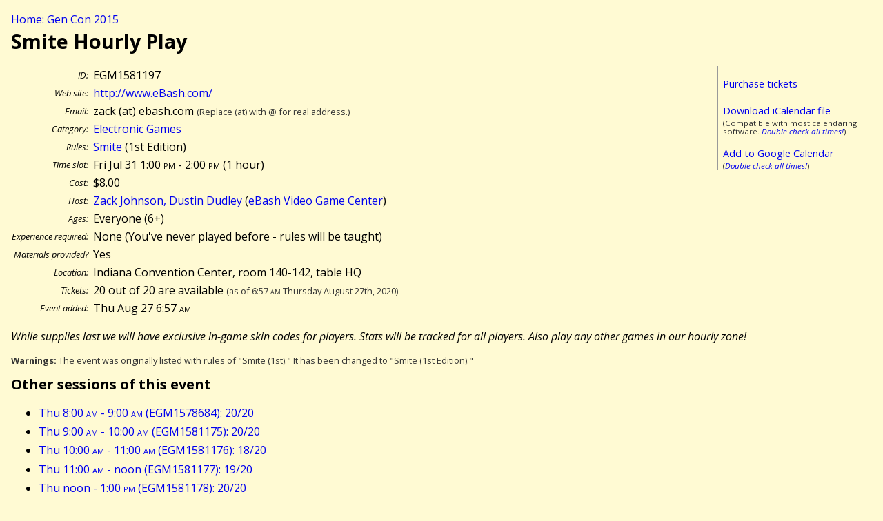

--- FILE ---
content_type: text/html; charset=UTF-8
request_url: http://gencon.highprogrammer.com/gencon-indy-2015.cgi/event/EGM1581197
body_size: 2448
content:
<!DOCTYPE html><html lang="en"><head><meta charset="utf-8">
<title>Smite Hourly Play (EGM1581197) - Gen Con 2015</title>
<link rel="stylesheet" type="text/css" href="/gencon-indy-2015.cgi/default2.css/">
<link href='http://fonts.googleapis.com/css?family=Open+Sans:400,400italic,700,700italic' rel='stylesheet' type='text/css'>
<script src="/gencon-indy-2015.cgi/default.js/"></script>
<meta content='True' name='HandheldFriendly' />  
<meta content='width=device-width; initial-scale=1.0; maximum-scale=1.0;' name='viewport' />  
<meta name="viewport" content="width=device-width" />
</head>
<body>
<a name="#top"></a>
<div class="breadcrumb"><a href="/gencon-indy-2015.cgi">Home: Gen Con 2015</a></div>



<article itemscope itemtype="http://data-vocabulary.org/Event">
<h1 itemprop="summary">Smite Hourly Play</h1>


<div class="calbox">
<p><a href="https://gencon.com/events/81197">Purchase tickets</a></p>
<p style="margin-bottom:0"><a href="/gencon-indy-2015.cgi/cal/ical/EGM1581197/event.ics">Download iCalendar file</a></p>
<div class="subdued">(Compatible with most calendaring software. <em><a href="/gencon-indy-2015.cgi/calendaring%5fwarning/">Double check all times!</a></em>)</div>
<p style="margin-bottom:0"><a href="/gencon-indy-2015.cgi/cal/google/EGM1581197">Add to Google Calendar</a></p>
<div class="subdued">(<em><a href="/gencon-indy-2015.cgi/calendaring%5fwarning/">Double check all times!</a></em>)</div>
</div>
<table class="datablock">
<tr><th>ID:</th><td>EGM1581197</td></tr>
<tr><th>Web site:</th><td><a href="http://www.eBash.com/">http://www.eBash.com/</a></td></tr>
<tr><th>Email:</th><td>zack (at) ebash.com <span class="subdued">(Replace (at) with @ for real address.)</span></td></tr>
<tr><th>Category:</th><td><a href="/gencon-indy-2015.cgi/type/EGM">Electronic Games</a></td></tr>
<tr><th>Rules:</th><td><a href="/gencon-indy-2015.cgi/type/EGM/Smite">Smite</a> (1st Edition)</td></tr>
<tr><th>Time slot:</th><td><meta itemprop="startDate" content="2015-07-31T13:00:00-04:00" /><meta itemprop="endDate" content="2015-07-31T14:00:00-04:00" />Fri Jul 31 1:00 <span class="ampm">pm</span> - 2:00 <span class="ampm">pm</span> (<meta itemprop="duration" content="PT60M" />1 hour)</td></tr>
<tr><th>Cost:</th><td>$8.00</td></tr>
<tr><th>Host:</th><td><a href="/gencon-indy-2015.cgi/gm/Zack_Johnson%2c_Dustin_Dudley">Zack Johnson, Dustin Dudley</a> (<a href="/gencon-indy-2015.cgi/group/eBash_Video_Game_Center">eBash Video Game Center</a>)</td></tr>
<tr><th>Ages:</th><td>Everyone (6+)</td></tr>
<tr><th>Experience required:</th><td>None (You&#39;ve never played before - rules will be taught)</td></tr>
<tr><th>Materials provided?</th><td>Yes</td></tr>
<tr><th>Location:</th><td><span itemprop="location">Indiana Convention Center, room 140-142, table HQ</span></td></tr>
<tr><th>Tickets:</th><td>20 out of 20 are available <span class="subdued">(as of 6:57 <span class="ampm">am</span> Thursday August 27th, 2020)</span><br>
</td></tr>
<tr><th>Event added:</th><td>Thu Aug 27 6:57 <span class="ampm">am</span></td></tr>
</table>

<div class="desc">
<div class="short"><p itemprop="description">While supplies last we will have exclusive in-game skin codes for players. Stats will be tracked for all players. Also play any other games in our hourly zone!</p></div>
</div>

<p class="subdued"><strong>Warnings:</strong> The event was originally listed with rules of &quot;Smite (1st).&quot;  It has been changed to &quot;Smite (1st Edition).&quot;  </p>
</article>
<h2>Other sessions of this event</h2>
<ul>
<li><a href="/gencon-indy-2015.cgi/event/EGM1578684">Thu 8:00 <span class="ampm">am</span> - 9:00 <span class="ampm">am</span> (EGM1578684): 20/20</a></li>
<li><a href="/gencon-indy-2015.cgi/event/EGM1581175">Thu 9:00 <span class="ampm">am</span> - 10:00 <span class="ampm">am</span> (EGM1581175): 20/20</a></li>
<li><a href="/gencon-indy-2015.cgi/event/EGM1581176">Thu 10:00 <span class="ampm">am</span> - 11:00 <span class="ampm">am</span> (EGM1581176): 18/20</a></li>
<li><a href="/gencon-indy-2015.cgi/event/EGM1581177">Thu 11:00 <span class="ampm">am</span> - noon (EGM1581177): 19/20</a></li>
<li><a href="/gencon-indy-2015.cgi/event/EGM1581178">Thu noon - 1:00 <span class="ampm">pm</span> (EGM1581178): 20/20</a></li>
<li><a href="/gencon-indy-2015.cgi/event/EGM1581179">Thu 1:00 <span class="ampm">pm</span> - 2:00 <span class="ampm">pm</span> (EGM1581179): 20/20</a></li>
<li><a href="/gencon-indy-2015.cgi/event/EGM1581180">Thu 2:00 <span class="ampm">pm</span> - 3:00 <span class="ampm">pm</span> (EGM1581180): 17/20</a></li>
<li><a href="/gencon-indy-2015.cgi/event/EGM1581181">Thu 3:00 <span class="ampm">pm</span> - 4:00 <span class="ampm">pm</span> (EGM1581181): 18/20</a></li>
<li><a href="/gencon-indy-2015.cgi/event/EGM1581182">Thu 4:00 <span class="ampm">pm</span> - 5:00 <span class="ampm">pm</span> (EGM1581182): 20/20</a></li>
<li><a href="/gencon-indy-2015.cgi/event/EGM1581183">Thu 5:00 <span class="ampm">pm</span> - 6:00 <span class="ampm">pm</span> (EGM1581183): 20/20</a></li>
<li><a href="/gencon-indy-2015.cgi/event/EGM1581184">Thu 6:00 <span class="ampm">pm</span> - 7:00 <span class="ampm">pm</span> (EGM1581184): 19/20</a></li>
<li><a href="/gencon-indy-2015.cgi/event/EGM1581185">Thu 7:00 <span class="ampm">pm</span> - 8:00 <span class="ampm">pm</span> (EGM1581185): 19/20</a></li>
<li><a href="/gencon-indy-2015.cgi/event/EGM1581186">Thu 8:00 <span class="ampm">pm</span> - 9:00 <span class="ampm">pm</span> (EGM1581186): 19/20</a></li>
<li><a href="/gencon-indy-2015.cgi/event/EGM1581187">Thu 9:00 <span class="ampm">pm</span> - 10:00 <span class="ampm">pm</span> (EGM1581187): 19/20</a></li>
<li><a href="/gencon-indy-2015.cgi/event/EGM1581188">Thu 10:00 <span class="ampm">pm</span> - 11:00 <span class="ampm">pm</span> (EGM1581188): 20/20</a></li>
<li><a href="/gencon-indy-2015.cgi/event/EGM1581189">Thu 11:00 <span class="ampm">pm</span> - Fri midnight (EGM1581189): 18/20</a></li>
<li><a href="/gencon-indy-2015.cgi/event/EGM1581190">Fri midnight - 1:00 <span class="ampm">am</span> (EGM1581190): 20/20</a></li>
<li><a href="/gencon-indy-2015.cgi/event/EGM1581191">Fri 1:00 <span class="ampm">am</span> - 2:00 <span class="ampm">am</span> (EGM1581191): 20/20</a></li>
<li><a href="/gencon-indy-2015.cgi/event/EGM1581192">Fri 8:00 <span class="ampm">am</span> - 9:00 <span class="ampm">am</span> (EGM1581192): 20/20</a></li>
<li><a href="/gencon-indy-2015.cgi/event/EGM1581193">Fri 9:00 <span class="ampm">am</span> - 10:00 <span class="ampm">am</span> (EGM1581193): 19/20</a></li>
<li><a href="/gencon-indy-2015.cgi/event/EGM1581194">Fri 10:00 <span class="ampm">am</span> - 11:00 <span class="ampm">am</span> (EGM1581194): 19/20</a></li>
<li><a href="/gencon-indy-2015.cgi/event/EGM1581195">Fri 11:00 <span class="ampm">am</span> - noon (EGM1581195): 19/20</a></li>
<li><a href="/gencon-indy-2015.cgi/event/EGM1581196">Fri noon - 1:00 <span class="ampm">pm</span> (EGM1581196): 20/20</a></li>
<li><strong>Fri 1:00 <span class="ampm">pm</span> - 2:00 <span class="ampm">pm</span> (EGM1581197): 20/20</strong></li>
<li><a href="/gencon-indy-2015.cgi/event/EGM1581198">Fri 2:00 <span class="ampm">pm</span> - 3:00 <span class="ampm">pm</span> (EGM1581198): 20/20</a></li>
<li><a href="/gencon-indy-2015.cgi/event/EGM1581199">Fri 3:00 <span class="ampm">pm</span> - 4:00 <span class="ampm">pm</span> (EGM1581199): 19/20</a></li>
<li><a href="/gencon-indy-2015.cgi/event/EGM1581200">Fri 4:00 <span class="ampm">pm</span> - 5:00 <span class="ampm">pm</span> (EGM1581200): 20/20</a></li>
<li><a href="/gencon-indy-2015.cgi/event/EGM1581201">Fri 5:00 <span class="ampm">pm</span> - 6:00 <span class="ampm">pm</span> (EGM1581201): 20/20</a></li>
<li><a href="/gencon-indy-2015.cgi/event/EGM1581202">Fri 6:00 <span class="ampm">pm</span> - 7:00 <span class="ampm">pm</span> (EGM1581202): 20/20</a></li>
<li><a href="/gencon-indy-2015.cgi/event/EGM1581203">Fri 7:00 <span class="ampm">pm</span> - 8:00 <span class="ampm">pm</span> (EGM1581203): 20/20</a></li>
<li><a href="/gencon-indy-2015.cgi/event/EGM1581204">Fri 8:00 <span class="ampm">pm</span> - 9:00 <span class="ampm">pm</span> (EGM1581204): 20/20</a></li>
<li><a href="/gencon-indy-2015.cgi/event/EGM1581205">Fri 9:00 <span class="ampm">pm</span> - 10:00 <span class="ampm">pm</span> (EGM1581205): 20/20</a></li>
<li><a href="/gencon-indy-2015.cgi/event/EGM1581206">Fri 10:00 <span class="ampm">pm</span> - 11:00 <span class="ampm">pm</span> (EGM1581206): 20/20</a></li>
<li><a href="/gencon-indy-2015.cgi/event/EGM1581207">Fri 11:00 <span class="ampm">pm</span> - Sat midnight (EGM1581207): 20/20</a></li>
<li><a href="/gencon-indy-2015.cgi/event/EGM1581208">Sat midnight - 1:00 <span class="ampm">am</span> (EGM1581208): 20/20</a></li>
<li><a href="/gencon-indy-2015.cgi/event/EGM1581209">Sat 1:00 <span class="ampm">am</span> - 2:00 <span class="ampm">am</span> (EGM1581209): 20/20</a></li>
<li><a href="/gencon-indy-2015.cgi/event/EGM1581210">Sat 8:00 <span class="ampm">am</span> - 9:00 <span class="ampm">am</span> (EGM1581210): 20/20</a></li>
<li><a href="/gencon-indy-2015.cgi/event/EGM1581211">Sat 9:00 <span class="ampm">am</span> - 10:00 <span class="ampm">am</span> (EGM1581211): 19/20</a></li>
<li><a href="/gencon-indy-2015.cgi/event/EGM1581212">Sat 10:00 <span class="ampm">am</span> - 11:00 <span class="ampm">am</span> (EGM1581212): 17/20</a></li>
<li><a href="/gencon-indy-2015.cgi/event/EGM1581213">Sat 11:00 <span class="ampm">am</span> - noon (EGM1581213): 20/20</a></li>
<li><a href="/gencon-indy-2015.cgi/event/EGM1581214">Sat noon - 1:00 <span class="ampm">pm</span> (EGM1581214): 19/20</a></li>
<li><a href="/gencon-indy-2015.cgi/event/EGM1581215">Sat 1:00 <span class="ampm">pm</span> - 2:00 <span class="ampm">pm</span> (EGM1581215): 20/20</a></li>
<li><a href="/gencon-indy-2015.cgi/event/EGM1581216">Sat 2:00 <span class="ampm">pm</span> - 3:00 <span class="ampm">pm</span> (EGM1581216): 20/20</a></li>
<li><a href="/gencon-indy-2015.cgi/event/EGM1581217">Sat 3:00 <span class="ampm">pm</span> - 4:00 <span class="ampm">pm</span> (EGM1581217): 19/20</a></li>
<li><a href="/gencon-indy-2015.cgi/event/EGM1581218">Sat 4:00 <span class="ampm">pm</span> - 5:00 <span class="ampm">pm</span> (EGM1581218): 20/20</a></li>
<li><a href="/gencon-indy-2015.cgi/event/EGM1581219">Sat 5:00 <span class="ampm">pm</span> - 6:00 <span class="ampm">pm</span> (EGM1581219): 20/20</a></li>
<li><a href="/gencon-indy-2015.cgi/event/EGM1581220">Sat 6:00 <span class="ampm">pm</span> - 7:00 <span class="ampm">pm</span> (EGM1581220): 20/20</a></li>
<li><a href="/gencon-indy-2015.cgi/event/EGM1581221">Sat 7:00 <span class="ampm">pm</span> - 8:00 <span class="ampm">pm</span> (EGM1581221): 18/20</a></li>
<li><a href="/gencon-indy-2015.cgi/event/EGM1581222">Sat 8:00 <span class="ampm">pm</span> - 9:00 <span class="ampm">pm</span> (EGM1581222): 20/20</a></li>
<li><a href="/gencon-indy-2015.cgi/event/EGM1581223">Sat 9:00 <span class="ampm">pm</span> - 10:00 <span class="ampm">pm</span> (EGM1581223): 20/20</a></li>
<li><a href="/gencon-indy-2015.cgi/event/EGM1581224">Sat 10:00 <span class="ampm">pm</span> - 11:00 <span class="ampm">pm</span> (EGM1581224): 20/20</a></li>
<li><a href="/gencon-indy-2015.cgi/event/EGM1581225">Sat 11:00 <span class="ampm">pm</span> - Sun midnight (EGM1581225): 20/20</a></li>
<li><a href="/gencon-indy-2015.cgi/event/EGM1581226">Sun midnight - 1:00 <span class="ampm">am</span> (EGM1581226): 20/20</a></li>
<li><a href="/gencon-indy-2015.cgi/event/EGM1581227">Sun 1:00 <span class="ampm">am</span> - 2:00 <span class="ampm">am</span> (EGM1581227): 20/20</a></li>
<li><a href="/gencon-indy-2015.cgi/event/EGM1581228">Sun 8:00 <span class="ampm">am</span> - 9:00 <span class="ampm">am</span> (EGM1581228): 20/20</a></li>
<li><a href="/gencon-indy-2015.cgi/event/EGM1581229">Sun 9:00 <span class="ampm">am</span> - 10:00 <span class="ampm">am</span> (EGM1581229): 20/20</a></li>
<li><a href="/gencon-indy-2015.cgi/event/EGM1581230">Sun 10:00 <span class="ampm">am</span> - 11:00 <span class="ampm">am</span> (EGM1581230): 20/20</a></li>
<li><a href="/gencon-indy-2015.cgi/event/EGM1581231">Sun 11:00 <span class="ampm">am</span> - noon (EGM1581231): 20/20</a></li>
<li><a href="/gencon-indy-2015.cgi/event/EGM1581232">Sun noon - 1:00 <span class="ampm">pm</span> (EGM1581232): 20/20</a></li>
<li><a href="/gencon-indy-2015.cgi/event/EGM1581233">Sun 1:00 <span class="ampm">pm</span> - 2:00 <span class="ampm">pm</span> (EGM1581233): 20/20</a></li>
<li><a href="/gencon-indy-2015.cgi/event/EGM1581234">Sun 2:00 <span class="ampm">pm</span> - 3:00 <span class="ampm">pm</span> (EGM1581234): 20/20</a></li>
<li><a href="/gencon-indy-2015.cgi/event/EGM1581235">Sun 3:00 <span class="ampm">pm</span> - 4:00 <span class="ampm">pm</span> (EGM1581235): 20/20</a></li>
</ul>
<div class="footer">
<a href="/gencon-indy-2015.cgi/contact/">Question, comments, suggestions?</a> 
- Up to date as of 6:57 <span class="ampm">am</span> Thursday August 27th, 2020.
- This site is not an official Gen Con site
- Gen Con® is a registered trademark of Gen Con LLC
</div>
</body>
</html>
<!-- 
0.0399 s / 0.0399 tot end
 -->

--- FILE ---
content_type: text/css; charset=UTF-8
request_url: http://gencon.highprogrammer.com/gencon-indy-2015.cgi/default2.css/
body_size: 1174
content:
body {
	margin: 0;
	padding: 1em;
	background-color: #FFFAD3;
	color: black;
	line-height: 150%;
}
body,td,th,h1,h2,h3,h4 {
	font-family: "Open Sans", "Helvetica Neue", Helvetica, Arial, sans-serif;
}
h1,h2,h3,h4 {
	font-weight: bold;
}
h1 {
	margin-top: 0;
	font-size: 180%;
}
h2 {
	font-size: 125%;
}

a:link {
	color:#00E;
}
a:visited {
	color:#551A8B;
}
div#frontright {
}
div#frontleft {
	width: 15em;
	float: left;
}
div#frontleft > ul > li {
	font-size: 1em;
	margin-bottom: 0.5em;
	font-weight: bold;
}
div#frontleft > ul > li  li {
	font-size: 90%;
	font-weight: normal;
}
div.footer {
	clear: both;
}
table.eventtable {
	width: 100%;
}
table.eventtable h2,table.eventtable h3,table.eventtable h4 {
	margin: 0;
	color: white;
}
table.eventtable h2, table.eventtable h3, table.eventtable h4 {
	border-top-left-radius: 1em;
}
table.eventtable h2 {
	margin-top: 1em;
	padding: 1em 0.3em 0;
	background-color: #003;
}
table.eventtable tr.header h2 {
	background-color: #FAFAFF;
	color: black;
	border: 2px solid #003;
}
table.eventtable h3 {
	padding: 0.5em 0.3em 0;
	background-color: #006;
}
table.eventtable tr.header h3 {
	background-color: #FAFAFF;
	color: black;
	border: 2px solid #006;
}
table.eventtable h4 {
	padding: 0 0.7em;
	background-color: #DDF;
	color: black;
}
table.eventtable tr.header h4 {
	background-color: #FAFAFF;
	color: black;
	border: 2px solid #009;
}
table.eventtable h5 {
	font-size: 1em;
	font-weight: bold;
	text-decoration:none;
	margin: 0;
	padding: 0;
}
table.eventtable th {
	text-align: left;
}
table.eventtable td {
	padding-right: 0.5em;
}
table.eventsearch tr.spacer {
	height: 0.5em;
}
table.eventsearch td, table.datablock th {
	vertical-align: top;
}
table.eventsearch td {
	padding-left: 0.4em;
}
table.eventsearch td.l {
	text-align: right;
	font-size: 80%;
	font-style: italic;
}
div.searchform input[type="submit"] {
	font-size: 1.1em;
	font-weight: bold;
}
input[type="text"], select, textarea {
	border-top: 1px solid #555;
	border-left: 1px solid #555;
	border-bottom: 1px solid #CCC;
	border-right: 1px solid #CCC;
	color: #000;
	background-color: #FFFAD3;
}
input[type="text"]:focus, select:focus, textarea:focus {
	color: #000;
	background-color: #FFF;
}
div.footer {
	border-top: 1px solid #333;
	font-size: 85%;
	color: #333;
}
table.cattable {
}
table.cattable td {
	padding-bottom: 0.7em;
	padding-left: 0.5em;
	padding-right: 0.5em;
	vertical-align: top;
}
div.gametype {
	font-weight: bold;
}
p.pullexample
{
	font-size: 0.75em;
	margin: 0;
	margin-left: 1em;
}
table.eventtable tr.tm {
	font-size: 90%;
}
tr.eventtime A:link {
	text-decoration: none;
}
tr.eventtime A:visited {
	text-decoration: none;
}
tr.eventtime A:active {
	text-decoration: none;
}
tr.eventtime A:hover {
	text-decoration: underline;
}
table {
	border-collapse: collapse;
}
span.smnum {
	font-size: 90%;
}
li {
	margin-bottom: 0.2em;
}
.subdued {
	line-height: 110%;
	font-size: 80%;
	color: #333;
}
div.calbox {
	font-size: 90%;
	float: right;
	width: 15em;
	padding: 0;
	padding-left: 0.5em;
	border-left: 1px solid #999999;
	margin-left: 0.5em;
}
div.calbox ul, div.calbox ul li {
	margin: 0;
	padding-left: 0;
}
div.calbox ul li{
	display: block;
}
div.desc p {
	hyphens: auto;
	-moz-hyphens: auto;
	-webkit-hyphens: auto;
	-ms-hyphens: auto;
}
div.desc div.short { font-style: italic; }
div.desc div.long {  }
table.datablock td, table.datablock th {
	vertical-align: top;
}
table.datablock td {
	padding-left: 0.4em;
}
table.datablock th {
	white-space: nowrap;
	text-align: right;
	font-size: 80%;
	font-style: italic;
	font-weight: 300;
}
ul.menu, ul.menu li {
	margin-left: 0;
	padding-left: 0;
	border-left: 0;
}
ul.menu li {
	list-style-type: none;
}
div.columnfloat {
	float: left;
	margin-right: 2em;
}
a {
	text-decoration: none;
}
span.ampm { font-variant:small-caps; }
div.breadcrumb {
	margin: 0 0 0.5em 0;
}
input.toolbtn {
	margin-left: 1em;
	font-size: 80%;
	border: 0;
	padding: 0;
	background: none;
	color: #00F;
	cursor: pointer;
}
label {
	cursor: pointer;
}
